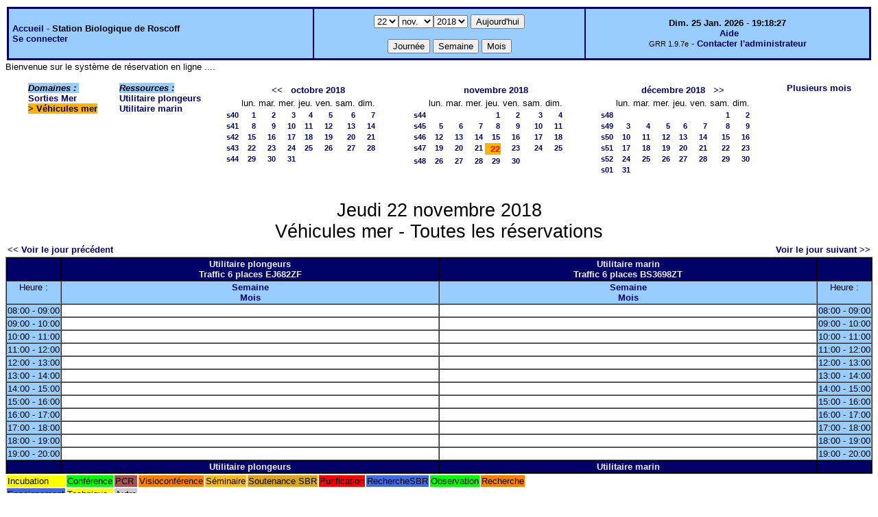

--- FILE ---
content_type: text/html;charset=iso-8859-1
request_url: http://web16.sb-roscoff.fr/intranet/grr-smo/day.php?year=2018&month=11&day=22&area=6
body_size: 35820
content:
<!DOCTYPE html PUBLIC "-//W3C//DTD XHTML 1.0 Strict//EN" "http://www.w3.org/TR/xhtml1/DTD/xhtml1-strict.dtd"><html>
<head>
<link rel="stylesheet" href="themes/default/css/style.css" type="text/css" />
<link href="include/admin_grr.css" rel="stylesheet" type="text/css" />
<style type="text/css">div#fixe   { position: fixed; bottom: 5%; right: 5%;}</style>
<link rel="SHORTCUT ICON" href="./favicon.ico" />
<title>GRR (Gestion et Réservation de Ressources) &nbsp;: Station Biologique de Roscoff</title>
<meta http-equiv="Content-Type" content="text/html; charset=iso-8859-1" />
<meta name="Robots" content="noindex" />
</head>

<body>
<script src="functions.js" type="text/javascript" ></script><script type="text/javascript" src="clock_fr.js"></script>   <script type="text/javascript">
    chaine_recherche = "Rechercher";
   	function onsubmitForm()
	{
	if(document.pressed == 'a')
	{
  	document.getElementById('day').selectedIndex=24;
		document.getElementById('month').selectedIndex=0;
		document.getElementById('year').selectedIndex=16;
  	var p=location.pathname;
	   	if(!p.match("day.php") && !p.match("week.php") && !p.match("week_all.php") && !p.match("month.php") && !p.match("month_all.php") && !p.match("month_all2.php") && !p.match("year.php"))
    document.getElementById('myform').action ="day.php";
	}
    if(document.pressed == 'd')
      document.getElementById('myform').action ="day.php";
    if(document.pressed == 'w')
    		document.getElementById('myform').action = "week_all.php";
    if(document.pressed == 'm')
    		document.getElementById('myform').action = "month_all.php";
    return true;
		}
		</script>
    
   <table width="100%" border="0">
    <tr>
      <td class="border_banner">
       <table width="100%" border="0">
        <tr>
        <td class="banner">
&nbsp;<a href="day.php?area=4&amp;day=22&amp;year=2018&amp;month=11">Accueil</a> - <b>Station Biologique de Roscoff</b><br />&nbsp;<a href='login.php'>Se connecter</a>     </td>
              <td class="banner"  align="center">
           <form id="myform" action="" method="get" onsubmit="return onsubmitForm();"><div>
           <select name="day" id="day">
<option>1</option>
<option>2</option>
<option>3</option>
<option>4</option>
<option>5</option>
<option>6</option>
<option>7</option>
<option>8</option>
<option>9</option>
<option>10</option>
<option>11</option>
<option>12</option>
<option>13</option>
<option>14</option>
<option>15</option>
<option>16</option>
<option>17</option>
<option>18</option>
<option>19</option>
<option>20</option>
<option>21</option>
<option selected="selected">22</option>
<option>23</option>
<option>24</option>
<option>25</option>
<option>26</option>
<option>27</option>
<option>28</option>
<option>29</option>
<option>30</option>
<option>31</option>
</select><select name="month" id="month">
<option value="1">janv.</option>
<option value="2">févr.</option>
<option value="3">mars</option>
<option value="4">avril</option>
<option value="5">mai</option>
<option value="6">juin</option>
<option value="7">juil.</option>
<option value="8">août</option>
<option value="9">sept.</option>
<option value="10">oct.</option>
<option value="11" selected="selected">nov.</option>
<option value="12">déc.</option>
</select><select name="year" id="year">
<option value="2010" >2010</option>
<option value="2011" >2011</option>
<option value="2012" >2012</option>
<option value="2013" >2013</option>
<option value="2014" >2014</option>
<option value="2015" >2015</option>
<option value="2016" >2016</option>
<option value="2017" >2017</option>
<option value="2018"  selected="selected">2018</option>
<option value="2019" >2019</option>
<option value="2020" >2020</option>
<option value="2021" >2021</option>
<option value="2022" >2022</option>
<option value="2023" >2023</option>
<option value="2024" >2024</option>
<option value="2025" >2025</option>
<option value="2026" >2026</option>
<option value="2027" >2027</option>
<option value="2028" >2028</option>
<option value="2029" >2029</option>
<option value="2030" >2030</option>
</select><input type="hidden" id="area_" name="area" value="6" />		   <input type="submit" value="Aujourd'hui" onclick="document.pressed='a'" />
           <br />
           <br />
           <input type="submit" value="Journée" onclick="document.pressed='d'" />
           <input type="submit" value="Semaine" onclick="document.pressed='w'" />
           <input type="submit" value="Mois" onclick="document.pressed='m'" />
           </div></form>
         </td>
                   <td class="banner" align="center">
      <script type="text/javascript"><!--
new LiveClock();
//--></script><br />&nbsp;<a href='javascript:centrerpopup("http://grr.mutualibre.org/documentation/index.php",800,480,"scrollbars=yes,statusbar=no,resizable=yes")'>Aide</a><br /><span class="small">GRR 1.9.7e</span> -     <script type="text/javascript">
    function encode_adresse(user,domain,debut) {
        var address = user+'@'+domain;
        var toWrite = '';
        if (debut > 0) {toWrite += '<'+'a href="mailto:';} else {toWrite +=';'};
        toWrite +=address
        document.write(toWrite);
    }
    function encode_fin_adresse(label) {
        var toWrite = '';
        toWrite +='">'+label+'</'+'a>';
        document.write(toWrite);
    }
    </script>
    <script type="text/javascript">encode_adresse('support.informatique','sb-roscoff.fr',1);encode_fin_adresse('Contacter l\'administrateur');</script>         </td>
        </tr>
       </table>
      </td>
     </tr>
    </table>
<div>
	Bienvenue sur le syst&egrave;me de r&eacute;servation en ligne ....</div>
<table width="100%" cellspacing="15"><tr>
<td>
</td><td><b><i><span class="bground">Domaines&nbsp;:&nbsp;</span></i></b><br /><a href="day.php?year=2018&amp;month=11&amp;day=22&amp;area=4">Sorties Mer</a><br />
<b><span class="week">&gt;&nbsp;<a href="day.php?year=2018&amp;month=11&amp;day=22&amp;area=6">Véhicules mer</a></span></b><br />
</td><td><b><i><span class="bground">Ressources&nbsp;: </span></i></b><br /><a href="week.php?year=2018&amp;month=11&amp;day=22&amp;&amp;room=107">Utilitaire plongeurs</a><br />
<a href="week.php?year=2018&amp;month=11&amp;day=22&amp;&amp;room=106">Utilitaire marin</a><br />
</td><td><table border = "0" class="calendar">
<tr><td></td>
<td align="center" valign="top" class="calendarHeader" colspan="7"><a title="Voir les réservations du mois pour toutes les ressources" href="month_all.php?year=2018&amp;month=09&amp;day=1&amp;area=6">&lt;&lt;</a>&nbsp;&nbsp;&nbsp;<a title="Voir les réservations du mois pour toutes les ressources" href="month_all.php?year=2018&amp;month=10&amp;day=1&amp;area=6">octobre&nbsp;2018</a></td>
</tr>
<tr><td></td>
<td align="center" valign="top" class="calendarHeader">lun.</td>
<td align="center" valign="top" class="calendarHeader">mar.</td>
<td align="center" valign="top" class="calendarHeader">mer.</td>
<td align="center" valign="top" class="calendarHeader">jeu.</td>
<td align="center" valign="top" class="calendarHeader">ven.</td>
<td align="center" valign="top" class="calendarHeader">sam.</td>
<td align="center" valign="top" class="calendarHeader">dim.</td>
</tr>
<tr ><td class="calendarcol1" align="right" valign="top"><a title="Voir les réservations de la semaine pour toutes les ressources" href="week_all.php?year=2018&amp;month=10&amp;day=1&amp;area=6">s40</a></td>
<td class="calendar" align="right" valign="top"><a title="Voir toutes les ressources du domaine pour cette journée" href="day.php?year=2018&amp;month=10&amp;day=1&amp;area=6">1</a></td>
<td class="calendar" align="right" valign="top"><a title="Voir toutes les ressources du domaine pour cette journée" href="day.php?year=2018&amp;month=10&amp;day=2&amp;area=6">2</a></td>
<td class="calendar" align="right" valign="top"><a title="Voir toutes les ressources du domaine pour cette journée" href="day.php?year=2018&amp;month=10&amp;day=3&amp;area=6">3</a></td>
<td class="calendar" align="right" valign="top"><a title="Voir toutes les ressources du domaine pour cette journée" href="day.php?year=2018&amp;month=10&amp;day=4&amp;area=6">4</a></td>
<td class="calendar" align="right" valign="top"><a title="Voir toutes les ressources du domaine pour cette journée" href="day.php?year=2018&amp;month=10&amp;day=5&amp;area=6">5</a></td>
<td class="calendar" align="right" valign="top"><a title="Voir toutes les ressources du domaine pour cette journée" href="day.php?year=2018&amp;month=10&amp;day=6&amp;area=6">6</a></td>
<td class="calendar" align="right" valign="top"><a title="Voir toutes les ressources du domaine pour cette journée" href="day.php?year=2018&amp;month=10&amp;day=7&amp;area=6">7</a></td>
</tr>
<tr ><td class="calendarcol1" align="right" valign="top"><a title="Voir les réservations de la semaine pour toutes les ressources" href="week_all.php?year=2018&amp;month=10&amp;day=8&amp;area=6">s41</a></td>
<td class="calendar" align="right" valign="top"><a title="Voir toutes les ressources du domaine pour cette journée" href="day.php?year=2018&amp;month=10&amp;day=8&amp;area=6">8</a></td>
<td class="calendar" align="right" valign="top"><a title="Voir toutes les ressources du domaine pour cette journée" href="day.php?year=2018&amp;month=10&amp;day=9&amp;area=6">9</a></td>
<td class="calendar" align="right" valign="top"><a title="Voir toutes les ressources du domaine pour cette journée" href="day.php?year=2018&amp;month=10&amp;day=10&amp;area=6">10</a></td>
<td class="calendar" align="right" valign="top"><a title="Voir toutes les ressources du domaine pour cette journée" href="day.php?year=2018&amp;month=10&amp;day=11&amp;area=6">11</a></td>
<td class="calendar" align="right" valign="top"><a title="Voir toutes les ressources du domaine pour cette journée" href="day.php?year=2018&amp;month=10&amp;day=12&amp;area=6">12</a></td>
<td class="calendar" align="right" valign="top"><a title="Voir toutes les ressources du domaine pour cette journée" href="day.php?year=2018&amp;month=10&amp;day=13&amp;area=6">13</a></td>
<td class="calendar" align="right" valign="top"><a title="Voir toutes les ressources du domaine pour cette journée" href="day.php?year=2018&amp;month=10&amp;day=14&amp;area=6">14</a></td>
</tr>
<tr ><td class="calendarcol1" align="right" valign="top"><a title="Voir les réservations de la semaine pour toutes les ressources" href="week_all.php?year=2018&amp;month=10&amp;day=15&amp;area=6">s42</a></td>
<td class="calendar" align="right" valign="top"><a title="Voir toutes les ressources du domaine pour cette journée" href="day.php?year=2018&amp;month=10&amp;day=15&amp;area=6">15</a></td>
<td class="calendar" align="right" valign="top"><a title="Voir toutes les ressources du domaine pour cette journée" href="day.php?year=2018&amp;month=10&amp;day=16&amp;area=6">16</a></td>
<td class="calendar" align="right" valign="top"><a title="Voir toutes les ressources du domaine pour cette journée" href="day.php?year=2018&amp;month=10&amp;day=17&amp;area=6">17</a></td>
<td class="calendar" align="right" valign="top"><a title="Voir toutes les ressources du domaine pour cette journée" href="day.php?year=2018&amp;month=10&amp;day=18&amp;area=6">18</a></td>
<td class="calendar" align="right" valign="top"><a title="Voir toutes les ressources du domaine pour cette journée" href="day.php?year=2018&amp;month=10&amp;day=19&amp;area=6">19</a></td>
<td class="calendar" align="right" valign="top"><a title="Voir toutes les ressources du domaine pour cette journée" href="day.php?year=2018&amp;month=10&amp;day=20&amp;area=6">20</a></td>
<td class="calendar" align="right" valign="top"><a title="Voir toutes les ressources du domaine pour cette journée" href="day.php?year=2018&amp;month=10&amp;day=21&amp;area=6">21</a></td>
</tr>
<tr ><td class="calendarcol1" align="right" valign="top"><a title="Voir les réservations de la semaine pour toutes les ressources" href="week_all.php?year=2018&amp;month=10&amp;day=22&amp;area=6">s43</a></td>
<td class="calendar" align="right" valign="top"><a title="Voir toutes les ressources du domaine pour cette journée" href="day.php?year=2018&amp;month=10&amp;day=22&amp;area=6">22</a></td>
<td class="calendar" align="right" valign="top"><a title="Voir toutes les ressources du domaine pour cette journée" href="day.php?year=2018&amp;month=10&amp;day=23&amp;area=6">23</a></td>
<td class="calendar" align="right" valign="top"><a title="Voir toutes les ressources du domaine pour cette journée" href="day.php?year=2018&amp;month=10&amp;day=24&amp;area=6">24</a></td>
<td class="calendar" align="right" valign="top"><a title="Voir toutes les ressources du domaine pour cette journée" href="day.php?year=2018&amp;month=10&amp;day=25&amp;area=6">25</a></td>
<td class="calendar" align="right" valign="top"><a title="Voir toutes les ressources du domaine pour cette journée" href="day.php?year=2018&amp;month=10&amp;day=26&amp;area=6">26</a></td>
<td class="calendar" align="right" valign="top"><a title="Voir toutes les ressources du domaine pour cette journée" href="day.php?year=2018&amp;month=10&amp;day=27&amp;area=6">27</a></td>
<td class="calendar" align="right" valign="top"><a title="Voir toutes les ressources du domaine pour cette journée" href="day.php?year=2018&amp;month=10&amp;day=28&amp;area=6">28</a></td>
</tr>
<tr ><td class="calendarcol1" align="right" valign="top"><a title="Voir les réservations de la semaine pour toutes les ressources" href="week_all.php?year=2018&amp;month=10&amp;day=29&amp;area=6">s44</a></td>
<td class="calendar" align="right" valign="top"><a title="Voir toutes les ressources du domaine pour cette journée" href="day.php?year=2018&amp;month=10&amp;day=29&amp;area=6">29</a></td>
<td class="calendar" align="right" valign="top"><a title="Voir toutes les ressources du domaine pour cette journée" href="day.php?year=2018&amp;month=10&amp;day=30&amp;area=6">30</a></td>
<td class="calendar" align="right" valign="top"><a title="Voir toutes les ressources du domaine pour cette journée" href="day.php?year=2018&amp;month=10&amp;day=31&amp;area=6">31</a></td>
<td class="calendar" align="right" valign="top">&nbsp;</td>
<td class="calendar" align="right" valign="top">&nbsp;</td>
<td class="calendar" align="right" valign="top">&nbsp;</td>
<td class="calendar" align="right" valign="top">&nbsp;</td>
</tr>
<tr><td>&nbsp;</td></tr></table>
</td><td><table border = "0" class="calendar">
<tr><td></td>
<td align="center" valign="top" class="calendarHeader" colspan="7"><a title="Voir les réservations du mois pour toutes les ressources" href="month_all.php?year=2018&amp;month=11&amp;day=1&amp;area=6">novembre&nbsp;2018</a></td>
</tr>
<tr><td></td>
<td align="center" valign="top" class="calendarHeader">lun.</td>
<td align="center" valign="top" class="calendarHeader">mar.</td>
<td align="center" valign="top" class="calendarHeader">mer.</td>
<td align="center" valign="top" class="calendarHeader">jeu.</td>
<td align="center" valign="top" class="calendarHeader">ven.</td>
<td align="center" valign="top" class="calendarHeader">sam.</td>
<td align="center" valign="top" class="calendarHeader">dim.</td>
</tr>
<tr ><td class="calendarcol1" align="right" valign="top"><a title="Voir les réservations de la semaine pour toutes les ressources" href="week_all.php?year=2018&amp;month=11&amp;day=1&amp;area=6">s44</a></td>
<td class="calendar" align="right" valign="top">&nbsp;</td>
<td class="calendar" align="right" valign="top">&nbsp;</td>
<td class="calendar" align="right" valign="top">&nbsp;</td>
<td class="calendar" align="right" valign="top"><a title="Voir toutes les ressources du domaine pour cette journée" href="day.php?year=2018&amp;month=11&amp;day=1&amp;area=6">1</a></td>
<td class="calendar" align="right" valign="top"><a title="Voir toutes les ressources du domaine pour cette journée" href="day.php?year=2018&amp;month=11&amp;day=2&amp;area=6">2</a></td>
<td class="calendar" align="right" valign="top"><a title="Voir toutes les ressources du domaine pour cette journée" href="day.php?year=2018&amp;month=11&amp;day=3&amp;area=6">3</a></td>
<td class="calendar" align="right" valign="top"><a title="Voir toutes les ressources du domaine pour cette journée" href="day.php?year=2018&amp;month=11&amp;day=4&amp;area=6">4</a></td>
</tr>
<tr ><td class="calendarcol1" align="right" valign="top"><a title="Voir les réservations de la semaine pour toutes les ressources" href="week_all.php?year=2018&amp;month=11&amp;day=8&amp;area=6">s45</a></td>
<td class="calendar" align="right" valign="top"><a title="Voir toutes les ressources du domaine pour cette journée" href="day.php?year=2018&amp;month=11&amp;day=5&amp;area=6">5</a></td>
<td class="calendar" align="right" valign="top"><a title="Voir toutes les ressources du domaine pour cette journée" href="day.php?year=2018&amp;month=11&amp;day=6&amp;area=6">6</a></td>
<td class="calendar" align="right" valign="top"><a title="Voir toutes les ressources du domaine pour cette journée" href="day.php?year=2018&amp;month=11&amp;day=7&amp;area=6">7</a></td>
<td class="calendar" align="right" valign="top"><a title="Voir toutes les ressources du domaine pour cette journée" href="day.php?year=2018&amp;month=11&amp;day=8&amp;area=6">8</a></td>
<td class="calendar" align="right" valign="top"><a title="Voir toutes les ressources du domaine pour cette journée" href="day.php?year=2018&amp;month=11&amp;day=9&amp;area=6">9</a></td>
<td class="calendar" align="right" valign="top"><a title="Voir toutes les ressources du domaine pour cette journée" href="day.php?year=2018&amp;month=11&amp;day=10&amp;area=6">10</a></td>
<td class="calendar" align="right" valign="top"><a title="Voir toutes les ressources du domaine pour cette journée" href="day.php?year=2018&amp;month=11&amp;day=11&amp;area=6">11</a></td>
</tr>
<tr ><td class="calendarcol1" align="right" valign="top"><a title="Voir les réservations de la semaine pour toutes les ressources" href="week_all.php?year=2018&amp;month=11&amp;day=15&amp;area=6">s46</a></td>
<td class="calendar" align="right" valign="top"><a title="Voir toutes les ressources du domaine pour cette journée" href="day.php?year=2018&amp;month=11&amp;day=12&amp;area=6">12</a></td>
<td class="calendar" align="right" valign="top"><a title="Voir toutes les ressources du domaine pour cette journée" href="day.php?year=2018&amp;month=11&amp;day=13&amp;area=6">13</a></td>
<td class="calendar" align="right" valign="top"><a title="Voir toutes les ressources du domaine pour cette journée" href="day.php?year=2018&amp;month=11&amp;day=14&amp;area=6">14</a></td>
<td class="calendar" align="right" valign="top"><a title="Voir toutes les ressources du domaine pour cette journée" href="day.php?year=2018&amp;month=11&amp;day=15&amp;area=6">15</a></td>
<td class="calendar" align="right" valign="top"><a title="Voir toutes les ressources du domaine pour cette journée" href="day.php?year=2018&amp;month=11&amp;day=16&amp;area=6">16</a></td>
<td class="calendar" align="right" valign="top"><a title="Voir toutes les ressources du domaine pour cette journée" href="day.php?year=2018&amp;month=11&amp;day=17&amp;area=6">17</a></td>
<td class="calendar" align="right" valign="top"><a title="Voir toutes les ressources du domaine pour cette journée" href="day.php?year=2018&amp;month=11&amp;day=18&amp;area=6">18</a></td>
</tr>
<tr ><td class="calendarcol1" align="right" valign="top"><a title="Voir les réservations de la semaine pour toutes les ressources" href="week_all.php?year=2018&amp;month=11&amp;day=22&amp;area=6">s47</a></td>
<td class="calendar" align="right" valign="top"><a title="Voir toutes les ressources du domaine pour cette journée" href="day.php?year=2018&amp;month=11&amp;day=19&amp;area=6">19</a></td>
<td class="calendar" align="right" valign="top"><a title="Voir toutes les ressources du domaine pour cette journée" href="day.php?year=2018&amp;month=11&amp;day=20&amp;area=6">20</a></td>
<td class="calendar" align="right" valign="top"><a title="Voir toutes les ressources du domaine pour cette journée" href="day.php?year=2018&amp;month=11&amp;day=21&amp;area=6">21</a></td>
<td class="week" align="right" valign="top"><a title="Voir toutes les ressources du domaine pour cette journée" href="day.php?year=2018&amp;month=11&amp;day=22&amp;area=6"><span class="cal_current_day">22</span></a></td>
<td class="calendar" align="right" valign="top"><a title="Voir toutes les ressources du domaine pour cette journée" href="day.php?year=2018&amp;month=11&amp;day=23&amp;area=6">23</a></td>
<td class="calendar" align="right" valign="top"><a title="Voir toutes les ressources du domaine pour cette journée" href="day.php?year=2018&amp;month=11&amp;day=24&amp;area=6">24</a></td>
<td class="calendar" align="right" valign="top"><a title="Voir toutes les ressources du domaine pour cette journée" href="day.php?year=2018&amp;month=11&amp;day=25&amp;area=6">25</a></td>
</tr>
<tr ><td class="calendarcol1" align="right" valign="top"><a title="Voir les réservations de la semaine pour toutes les ressources" href="week_all.php?year=2018&amp;month=11&amp;day=29&amp;area=6">s48</a></td>
<td class="calendar" align="right" valign="top"><a title="Voir toutes les ressources du domaine pour cette journée" href="day.php?year=2018&amp;month=11&amp;day=26&amp;area=6">26</a></td>
<td class="calendar" align="right" valign="top"><a title="Voir toutes les ressources du domaine pour cette journée" href="day.php?year=2018&amp;month=11&amp;day=27&amp;area=6">27</a></td>
<td class="calendar" align="right" valign="top"><a title="Voir toutes les ressources du domaine pour cette journée" href="day.php?year=2018&amp;month=11&amp;day=28&amp;area=6">28</a></td>
<td class="calendar" align="right" valign="top"><a title="Voir toutes les ressources du domaine pour cette journée" href="day.php?year=2018&amp;month=11&amp;day=29&amp;area=6">29</a></td>
<td class="calendar" align="right" valign="top"><a title="Voir toutes les ressources du domaine pour cette journée" href="day.php?year=2018&amp;month=11&amp;day=30&amp;area=6">30</a></td>
<td class="calendar" align="right" valign="top">&nbsp;</td>
<td class="calendar" align="right" valign="top">&nbsp;</td>
</tr>
<tr><td>&nbsp;</td></tr></table>
</td><td><table border = "0" class="calendar">
<tr><td></td>
<td align="center" valign="top" class="calendarHeader" colspan="7"><a title="Voir les réservations du mois pour toutes les ressources" href="month_all.php?year=2018&amp;month=12&amp;day=1&amp;area=6">décembre&nbsp;2018</a>&nbsp;&nbsp;&nbsp;<a title="Voir les réservations du mois pour toutes les ressources" href="month_all.php?year=2019&amp;month=01&amp;day=1&amp;area=6">&gt;&gt;</a></td>
</tr>
<tr><td></td>
<td align="center" valign="top" class="calendarHeader">lun.</td>
<td align="center" valign="top" class="calendarHeader">mar.</td>
<td align="center" valign="top" class="calendarHeader">mer.</td>
<td align="center" valign="top" class="calendarHeader">jeu.</td>
<td align="center" valign="top" class="calendarHeader">ven.</td>
<td align="center" valign="top" class="calendarHeader">sam.</td>
<td align="center" valign="top" class="calendarHeader">dim.</td>
</tr>
<tr ><td class="calendarcol1" align="right" valign="top"><a title="Voir les réservations de la semaine pour toutes les ressources" href="week_all.php?year=2018&amp;month=12&amp;day=1&amp;area=6">s48</a></td>
<td class="calendar" align="right" valign="top">&nbsp;</td>
<td class="calendar" align="right" valign="top">&nbsp;</td>
<td class="calendar" align="right" valign="top">&nbsp;</td>
<td class="calendar" align="right" valign="top">&nbsp;</td>
<td class="calendar" align="right" valign="top">&nbsp;</td>
<td class="calendar" align="right" valign="top"><a title="Voir toutes les ressources du domaine pour cette journée" href="day.php?year=2018&amp;month=12&amp;day=1&amp;area=6">1</a></td>
<td class="calendar" align="right" valign="top"><a title="Voir toutes les ressources du domaine pour cette journée" href="day.php?year=2018&amp;month=12&amp;day=2&amp;area=6">2</a></td>
</tr>
<tr ><td class="calendarcol1" align="right" valign="top"><a title="Voir les réservations de la semaine pour toutes les ressources" href="week_all.php?year=2018&amp;month=12&amp;day=8&amp;area=6">s49</a></td>
<td class="calendar" align="right" valign="top"><a title="Voir toutes les ressources du domaine pour cette journée" href="day.php?year=2018&amp;month=12&amp;day=3&amp;area=6">3</a></td>
<td class="calendar" align="right" valign="top"><a title="Voir toutes les ressources du domaine pour cette journée" href="day.php?year=2018&amp;month=12&amp;day=4&amp;area=6">4</a></td>
<td class="calendar" align="right" valign="top"><a title="Voir toutes les ressources du domaine pour cette journée" href="day.php?year=2018&amp;month=12&amp;day=5&amp;area=6">5</a></td>
<td class="calendar" align="right" valign="top"><a title="Voir toutes les ressources du domaine pour cette journée" href="day.php?year=2018&amp;month=12&amp;day=6&amp;area=6">6</a></td>
<td class="calendar" align="right" valign="top"><a title="Voir toutes les ressources du domaine pour cette journée" href="day.php?year=2018&amp;month=12&amp;day=7&amp;area=6">7</a></td>
<td class="calendar" align="right" valign="top"><a title="Voir toutes les ressources du domaine pour cette journée" href="day.php?year=2018&amp;month=12&amp;day=8&amp;area=6">8</a></td>
<td class="calendar" align="right" valign="top"><a title="Voir toutes les ressources du domaine pour cette journée" href="day.php?year=2018&amp;month=12&amp;day=9&amp;area=6">9</a></td>
</tr>
<tr ><td class="calendarcol1" align="right" valign="top"><a title="Voir les réservations de la semaine pour toutes les ressources" href="week_all.php?year=2018&amp;month=12&amp;day=15&amp;area=6">s50</a></td>
<td class="calendar" align="right" valign="top"><a title="Voir toutes les ressources du domaine pour cette journée" href="day.php?year=2018&amp;month=12&amp;day=10&amp;area=6">10</a></td>
<td class="calendar" align="right" valign="top"><a title="Voir toutes les ressources du domaine pour cette journée" href="day.php?year=2018&amp;month=12&amp;day=11&amp;area=6">11</a></td>
<td class="calendar" align="right" valign="top"><a title="Voir toutes les ressources du domaine pour cette journée" href="day.php?year=2018&amp;month=12&amp;day=12&amp;area=6">12</a></td>
<td class="calendar" align="right" valign="top"><a title="Voir toutes les ressources du domaine pour cette journée" href="day.php?year=2018&amp;month=12&amp;day=13&amp;area=6">13</a></td>
<td class="calendar" align="right" valign="top"><a title="Voir toutes les ressources du domaine pour cette journée" href="day.php?year=2018&amp;month=12&amp;day=14&amp;area=6">14</a></td>
<td class="calendar" align="right" valign="top"><a title="Voir toutes les ressources du domaine pour cette journée" href="day.php?year=2018&amp;month=12&amp;day=15&amp;area=6">15</a></td>
<td class="calendar" align="right" valign="top"><a title="Voir toutes les ressources du domaine pour cette journée" href="day.php?year=2018&amp;month=12&amp;day=16&amp;area=6">16</a></td>
</tr>
<tr ><td class="calendarcol1" align="right" valign="top"><a title="Voir les réservations de la semaine pour toutes les ressources" href="week_all.php?year=2018&amp;month=12&amp;day=22&amp;area=6">s51</a></td>
<td class="calendar" align="right" valign="top"><a title="Voir toutes les ressources du domaine pour cette journée" href="day.php?year=2018&amp;month=12&amp;day=17&amp;area=6">17</a></td>
<td class="calendar" align="right" valign="top"><a title="Voir toutes les ressources du domaine pour cette journée" href="day.php?year=2018&amp;month=12&amp;day=18&amp;area=6">18</a></td>
<td class="calendar" align="right" valign="top"><a title="Voir toutes les ressources du domaine pour cette journée" href="day.php?year=2018&amp;month=12&amp;day=19&amp;area=6">19</a></td>
<td class="calendar" align="right" valign="top"><a title="Voir toutes les ressources du domaine pour cette journée" href="day.php?year=2018&amp;month=12&amp;day=20&amp;area=6">20</a></td>
<td class="calendar" align="right" valign="top"><a title="Voir toutes les ressources du domaine pour cette journée" href="day.php?year=2018&amp;month=12&amp;day=21&amp;area=6">21</a></td>
<td class="calendar" align="right" valign="top"><a title="Voir toutes les ressources du domaine pour cette journée" href="day.php?year=2018&amp;month=12&amp;day=22&amp;area=6">22</a></td>
<td class="calendar" align="right" valign="top"><a title="Voir toutes les ressources du domaine pour cette journée" href="day.php?year=2018&amp;month=12&amp;day=23&amp;area=6">23</a></td>
</tr>
<tr ><td class="calendarcol1" align="right" valign="top"><a title="Voir les réservations de la semaine pour toutes les ressources" href="week_all.php?year=2018&amp;month=12&amp;day=29&amp;area=6">s52</a></td>
<td class="calendar" align="right" valign="top"><a title="Voir toutes les ressources du domaine pour cette journée" href="day.php?year=2018&amp;month=12&amp;day=24&amp;area=6">24</a></td>
<td class="calendar" align="right" valign="top"><a title="Voir toutes les ressources du domaine pour cette journée" href="day.php?year=2018&amp;month=12&amp;day=25&amp;area=6">25</a></td>
<td class="calendar" align="right" valign="top"><a title="Voir toutes les ressources du domaine pour cette journée" href="day.php?year=2018&amp;month=12&amp;day=26&amp;area=6">26</a></td>
<td class="calendar" align="right" valign="top"><a title="Voir toutes les ressources du domaine pour cette journée" href="day.php?year=2018&amp;month=12&amp;day=27&amp;area=6">27</a></td>
<td class="calendar" align="right" valign="top"><a title="Voir toutes les ressources du domaine pour cette journée" href="day.php?year=2018&amp;month=12&amp;day=28&amp;area=6">28</a></td>
<td class="calendar" align="right" valign="top"><a title="Voir toutes les ressources du domaine pour cette journée" href="day.php?year=2018&amp;month=12&amp;day=29&amp;area=6">29</a></td>
<td class="calendar" align="right" valign="top"><a title="Voir toutes les ressources du domaine pour cette journée" href="day.php?year=2018&amp;month=12&amp;day=30&amp;area=6">30</a></td>
</tr>
<tr ><td class="calendarcol1" align="right" valign="top"><a title="Voir les réservations de la semaine pour toutes les ressources" href="week_all.php?year=2018&amp;month=12&amp;day=31&amp;area=6">s01</a></td>
<td class="calendar" align="right" valign="top"><a title="Voir toutes les ressources du domaine pour cette journée" href="day.php?year=2018&amp;month=12&amp;day=31&amp;area=6">31</a></td>
<td class="calendar" align="right" valign="top">&nbsp;</td>
<td class="calendar" align="right" valign="top">&nbsp;</td>
<td class="calendar" align="right" valign="top">&nbsp;</td>
<td class="calendar" align="right" valign="top">&nbsp;</td>
<td class="calendar" align="right" valign="top">&nbsp;</td>
<td class="calendar" align="right" valign="top">&nbsp;</td>
</tr>
<tr><td>&nbsp;</td></tr></table>
</td><td><a title="Voir les réservations sur plusieurs mois pour toutes les ressources du domaine" href="year.php?area=6">Plusieurs mois</a></td></tr></table><div class="titre_planning">Jeudi 22 novembre 2018<br />Véhicules mer - Toutes les réservations</div>
<table width="100%"><tr>
<td>
<a href="day.php?year=2018&amp;month=11&amp;day=21&amp;area=6">&lt;&lt; Voir le jour précédent</a></td>
<td align="right"><a href="day.php?year=2018&amp;month=11&amp;day=23&amp;area=6">Voir le jour suivant &gt;&gt;</a></td>
</tr></table>
<table cellspacing="0" border="1" width="100%"><tr>
<th style="width:5%;">&nbsp;</th><th style="width:45%;" >Utilitaire plongeurs
<br />Traffic 6 places EJ682ZF
<br /></th><th style="width:45%;" >Utilitaire marin
<br />Traffic 6 places BS3698ZT
<br /></th><th  style="width:5%;">&nbsp;</th></tr>
<tr>
<td class="cell_hours" >Heure&nbsp;:</td>
<td class="cell_hours" ><a title="Voir les réservations de la semaine pour cette ressource"  href="week.php?year=2018&amp;month=11&amp;day=22&amp;room=107">Semaine</a><br /><a title="Voir les réservations du mois pour cette ressource" href="month.php?year=2018&amp;month=11&amp;day=22&amp;room=107">Mois</a></td>
<td class="cell_hours" ><a title="Voir les réservations de la semaine pour cette ressource"  href="week.php?year=2018&amp;month=11&amp;day=22&amp;room=106">Semaine</a><br /><a title="Voir les réservations du mois pour cette ressource" href="month.php?year=2018&amp;month=11&amp;day=22&amp;room=106">Mois</a></td>
<td class="cell_hours" >Heure&nbsp;:</td>
</tr>
<tr>
<td class="cell_hours" >08:00&nbsp;-&nbsp;09:00</td>
<td class="empty_cell" >&nbsp;</td>
<td class="empty_cell" >&nbsp;</td>
<td class="cell_hours" >08:00&nbsp;-&nbsp;09:00</td>
</tr>
<tr>
<td class="cell_hours" >09:00&nbsp;-&nbsp;10:00</td>
<td class="empty_cell" >&nbsp;</td>
<td class="empty_cell" >&nbsp;</td>
<td class="cell_hours" >09:00&nbsp;-&nbsp;10:00</td>
</tr>
<tr>
<td class="cell_hours" >10:00&nbsp;-&nbsp;11:00</td>
<td class="empty_cell" >&nbsp;</td>
<td class="empty_cell" >&nbsp;</td>
<td class="cell_hours" >10:00&nbsp;-&nbsp;11:00</td>
</tr>
<tr>
<td class="cell_hours" >11:00&nbsp;-&nbsp;12:00</td>
<td class="empty_cell" >&nbsp;</td>
<td class="empty_cell" >&nbsp;</td>
<td class="cell_hours" >11:00&nbsp;-&nbsp;12:00</td>
</tr>
<tr>
<td class="cell_hours" >12:00&nbsp;-&nbsp;13:00</td>
<td class="empty_cell" >&nbsp;</td>
<td class="empty_cell" >&nbsp;</td>
<td class="cell_hours" >12:00&nbsp;-&nbsp;13:00</td>
</tr>
<tr>
<td class="cell_hours" >13:00&nbsp;-&nbsp;14:00</td>
<td class="empty_cell" >&nbsp;</td>
<td class="empty_cell" >&nbsp;</td>
<td class="cell_hours" >13:00&nbsp;-&nbsp;14:00</td>
</tr>
<tr>
<td class="cell_hours" >14:00&nbsp;-&nbsp;15:00</td>
<td class="empty_cell" >&nbsp;</td>
<td class="empty_cell" >&nbsp;</td>
<td class="cell_hours" >14:00&nbsp;-&nbsp;15:00</td>
</tr>
<tr>
<td class="cell_hours" >15:00&nbsp;-&nbsp;16:00</td>
<td class="empty_cell" >&nbsp;</td>
<td class="empty_cell" >&nbsp;</td>
<td class="cell_hours" >15:00&nbsp;-&nbsp;16:00</td>
</tr>
<tr>
<td class="cell_hours" >16:00&nbsp;-&nbsp;17:00</td>
<td class="empty_cell" >&nbsp;</td>
<td class="empty_cell" >&nbsp;</td>
<td class="cell_hours" >16:00&nbsp;-&nbsp;17:00</td>
</tr>
<tr>
<td class="cell_hours" >17:00&nbsp;-&nbsp;18:00</td>
<td class="empty_cell" >&nbsp;</td>
<td class="empty_cell" >&nbsp;</td>
<td class="cell_hours" >17:00&nbsp;-&nbsp;18:00</td>
</tr>
<tr>
<td class="cell_hours" >18:00&nbsp;-&nbsp;19:00</td>
<td class="empty_cell" >&nbsp;</td>
<td class="empty_cell" >&nbsp;</td>
<td class="cell_hours" >18:00&nbsp;-&nbsp;19:00</td>
</tr>
<tr>
<td class="cell_hours" >19:00&nbsp;-&nbsp;20:00</td>
<td class="empty_cell" >&nbsp;</td>
<td class="empty_cell" >&nbsp;</td>
<td class="cell_hours" >19:00&nbsp;-&nbsp;20:00</td>
</tr>
<tr>
<th>&nbsp;</th><th>Utilitaire plongeurs</th><th>Utilitaire marin</th><th>&nbsp;</th></tr>
</table><table border="0"><tr>
<td style="background-color:#FFFF00;" >Incubation</td>
<td style="background-color:#00FF00;" >Conférence</td>
<td style="background-color:#AA5050;" >PCR</td>
<td style="background-color:#FF8000;" >Visioconférence</td>
<td style="background-color:#FFBB20;" >Séminaire</td>
<td style="background-color:#DAA520;" >Soutenance SBR</td>
<td style="background-color:#FF0000;" >Purification</td>
<td style="background-color:#4169E1;" >RechercheSBR</td>
<td style="background-color:#00FF00;" >Observation</td>
<td style="background-color:#FF8000;" >Recherche</td>
</tr><tr><td style="background-color:#4169E1;" >Enseignement</td>
<td style="background-color:#FFFF00;" >Technique</td>
<td style="background-color:#CCCCCC;" >Autre</td>
</tr></table>
<script type="text/javascript"></script><div class="format_imprimable"><a href="/intranet/grr-smo/day.php?year=2018&amp;month=11&amp;day=22&amp;area=6&amp;pview=1"  target="_blank">Format imprimable</a></div></body>
</html>